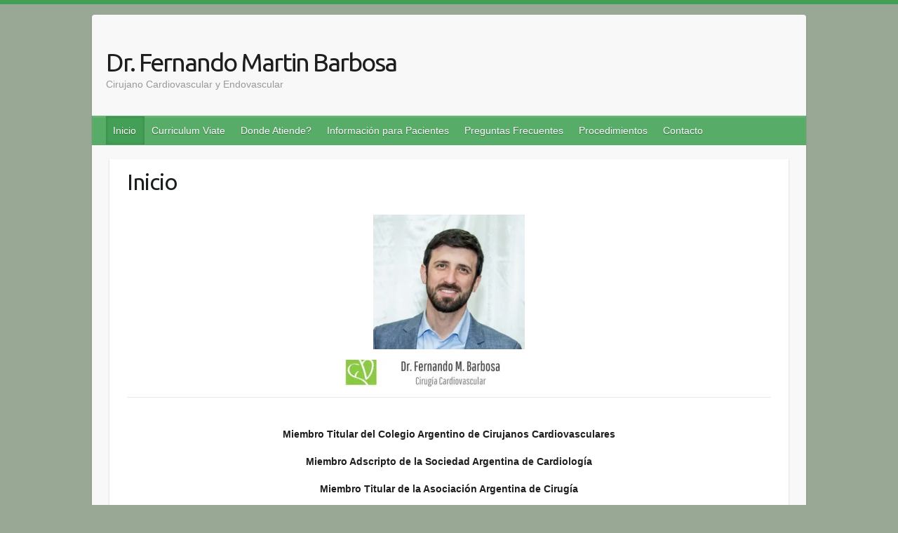

--- FILE ---
content_type: text/html; charset=UTF-8
request_url: https://barbosafernando.com/
body_size: 12413
content:

<!DOCTYPE html>
<html lang="es">
<head>

		<link rel="profile" href="http://gmpg.org/xfn/11" />
	<link rel="pingback" href="https://barbosafernando.com/xmlrpc.php" />
<title>Dr.  Fernando  Martin   Barbosa &#8211; Cirujano Cardiovascular y Endovascular</title>
<meta name='robots' content='max-image-preview:large' />
	<style>img:is([sizes="auto" i], [sizes^="auto," i]) { contain-intrinsic-size: 3000px 1500px }</style>
	<link rel='dns-prefetch' href='//secure.gravatar.com' />
<link rel='dns-prefetch' href='//stats.wp.com' />
<link rel='dns-prefetch' href='//fonts.googleapis.com' />
<link rel='dns-prefetch' href='//v0.wordpress.com' />
<link rel='dns-prefetch' href='//jetpack.wordpress.com' />
<link rel='dns-prefetch' href='//s0.wp.com' />
<link rel='dns-prefetch' href='//public-api.wordpress.com' />
<link rel='dns-prefetch' href='//0.gravatar.com' />
<link rel='dns-prefetch' href='//1.gravatar.com' />
<link rel='dns-prefetch' href='//2.gravatar.com' />
<link rel='dns-prefetch' href='//widgets.wp.com' />
<link rel='preconnect' href='//i0.wp.com' />
<link rel="alternate" type="application/rss+xml" title="Dr.  Fernando  Martin   Barbosa &raquo; Feed" href="https://barbosafernando.com/feed/" />
<link rel="alternate" type="application/rss+xml" title="Dr.  Fernando  Martin   Barbosa &raquo; Feed de los comentarios" href="https://barbosafernando.com/comments/feed/" />
<meta charset="UTF-8" />
<meta name="viewport" content="width=device-width, initial-scale=1, maximum-scale=1">
<script type="text/javascript">
/* <![CDATA[ */
window._wpemojiSettings = {"baseUrl":"https:\/\/s.w.org\/images\/core\/emoji\/16.0.1\/72x72\/","ext":".png","svgUrl":"https:\/\/s.w.org\/images\/core\/emoji\/16.0.1\/svg\/","svgExt":".svg","source":{"concatemoji":"https:\/\/barbosafernando.com\/wp-includes\/js\/wp-emoji-release.min.js?ver=6.8.3"}};
/*! This file is auto-generated */
!function(s,n){var o,i,e;function c(e){try{var t={supportTests:e,timestamp:(new Date).valueOf()};sessionStorage.setItem(o,JSON.stringify(t))}catch(e){}}function p(e,t,n){e.clearRect(0,0,e.canvas.width,e.canvas.height),e.fillText(t,0,0);var t=new Uint32Array(e.getImageData(0,0,e.canvas.width,e.canvas.height).data),a=(e.clearRect(0,0,e.canvas.width,e.canvas.height),e.fillText(n,0,0),new Uint32Array(e.getImageData(0,0,e.canvas.width,e.canvas.height).data));return t.every(function(e,t){return e===a[t]})}function u(e,t){e.clearRect(0,0,e.canvas.width,e.canvas.height),e.fillText(t,0,0);for(var n=e.getImageData(16,16,1,1),a=0;a<n.data.length;a++)if(0!==n.data[a])return!1;return!0}function f(e,t,n,a){switch(t){case"flag":return n(e,"\ud83c\udff3\ufe0f\u200d\u26a7\ufe0f","\ud83c\udff3\ufe0f\u200b\u26a7\ufe0f")?!1:!n(e,"\ud83c\udde8\ud83c\uddf6","\ud83c\udde8\u200b\ud83c\uddf6")&&!n(e,"\ud83c\udff4\udb40\udc67\udb40\udc62\udb40\udc65\udb40\udc6e\udb40\udc67\udb40\udc7f","\ud83c\udff4\u200b\udb40\udc67\u200b\udb40\udc62\u200b\udb40\udc65\u200b\udb40\udc6e\u200b\udb40\udc67\u200b\udb40\udc7f");case"emoji":return!a(e,"\ud83e\udedf")}return!1}function g(e,t,n,a){var r="undefined"!=typeof WorkerGlobalScope&&self instanceof WorkerGlobalScope?new OffscreenCanvas(300,150):s.createElement("canvas"),o=r.getContext("2d",{willReadFrequently:!0}),i=(o.textBaseline="top",o.font="600 32px Arial",{});return e.forEach(function(e){i[e]=t(o,e,n,a)}),i}function t(e){var t=s.createElement("script");t.src=e,t.defer=!0,s.head.appendChild(t)}"undefined"!=typeof Promise&&(o="wpEmojiSettingsSupports",i=["flag","emoji"],n.supports={everything:!0,everythingExceptFlag:!0},e=new Promise(function(e){s.addEventListener("DOMContentLoaded",e,{once:!0})}),new Promise(function(t){var n=function(){try{var e=JSON.parse(sessionStorage.getItem(o));if("object"==typeof e&&"number"==typeof e.timestamp&&(new Date).valueOf()<e.timestamp+604800&&"object"==typeof e.supportTests)return e.supportTests}catch(e){}return null}();if(!n){if("undefined"!=typeof Worker&&"undefined"!=typeof OffscreenCanvas&&"undefined"!=typeof URL&&URL.createObjectURL&&"undefined"!=typeof Blob)try{var e="postMessage("+g.toString()+"("+[JSON.stringify(i),f.toString(),p.toString(),u.toString()].join(",")+"));",a=new Blob([e],{type:"text/javascript"}),r=new Worker(URL.createObjectURL(a),{name:"wpTestEmojiSupports"});return void(r.onmessage=function(e){c(n=e.data),r.terminate(),t(n)})}catch(e){}c(n=g(i,f,p,u))}t(n)}).then(function(e){for(var t in e)n.supports[t]=e[t],n.supports.everything=n.supports.everything&&n.supports[t],"flag"!==t&&(n.supports.everythingExceptFlag=n.supports.everythingExceptFlag&&n.supports[t]);n.supports.everythingExceptFlag=n.supports.everythingExceptFlag&&!n.supports.flag,n.DOMReady=!1,n.readyCallback=function(){n.DOMReady=!0}}).then(function(){return e}).then(function(){var e;n.supports.everything||(n.readyCallback(),(e=n.source||{}).concatemoji?t(e.concatemoji):e.wpemoji&&e.twemoji&&(t(e.twemoji),t(e.wpemoji)))}))}((window,document),window._wpemojiSettings);
/* ]]> */
</script>
<style id='wp-emoji-styles-inline-css' type='text/css'>

	img.wp-smiley, img.emoji {
		display: inline !important;
		border: none !important;
		box-shadow: none !important;
		height: 1em !important;
		width: 1em !important;
		margin: 0 0.07em !important;
		vertical-align: -0.1em !important;
		background: none !important;
		padding: 0 !important;
	}
</style>
<link rel='stylesheet' id='wp-block-library-css' href='https://barbosafernando.com/wp-includes/css/dist/block-library/style.min.css?ver=6.8.3' type='text/css' media='all' />
<style id='classic-theme-styles-inline-css' type='text/css'>
/*! This file is auto-generated */
.wp-block-button__link{color:#fff;background-color:#32373c;border-radius:9999px;box-shadow:none;text-decoration:none;padding:calc(.667em + 2px) calc(1.333em + 2px);font-size:1.125em}.wp-block-file__button{background:#32373c;color:#fff;text-decoration:none}
</style>
<link rel='stylesheet' id='mediaelement-css' href='https://barbosafernando.com/wp-includes/js/mediaelement/mediaelementplayer-legacy.min.css?ver=4.2.17' type='text/css' media='all' />
<link rel='stylesheet' id='wp-mediaelement-css' href='https://barbosafernando.com/wp-includes/js/mediaelement/wp-mediaelement.min.css?ver=6.8.3' type='text/css' media='all' />
<style id='jetpack-sharing-buttons-style-inline-css' type='text/css'>
.jetpack-sharing-buttons__services-list{display:flex;flex-direction:row;flex-wrap:wrap;gap:0;list-style-type:none;margin:5px;padding:0}.jetpack-sharing-buttons__services-list.has-small-icon-size{font-size:12px}.jetpack-sharing-buttons__services-list.has-normal-icon-size{font-size:16px}.jetpack-sharing-buttons__services-list.has-large-icon-size{font-size:24px}.jetpack-sharing-buttons__services-list.has-huge-icon-size{font-size:36px}@media print{.jetpack-sharing-buttons__services-list{display:none!important}}.editor-styles-wrapper .wp-block-jetpack-sharing-buttons{gap:0;padding-inline-start:0}ul.jetpack-sharing-buttons__services-list.has-background{padding:1.25em 2.375em}
</style>
<style id='global-styles-inline-css' type='text/css'>
:root{--wp--preset--aspect-ratio--square: 1;--wp--preset--aspect-ratio--4-3: 4/3;--wp--preset--aspect-ratio--3-4: 3/4;--wp--preset--aspect-ratio--3-2: 3/2;--wp--preset--aspect-ratio--2-3: 2/3;--wp--preset--aspect-ratio--16-9: 16/9;--wp--preset--aspect-ratio--9-16: 9/16;--wp--preset--color--black: #000000;--wp--preset--color--cyan-bluish-gray: #abb8c3;--wp--preset--color--white: #ffffff;--wp--preset--color--pale-pink: #f78da7;--wp--preset--color--vivid-red: #cf2e2e;--wp--preset--color--luminous-vivid-orange: #ff6900;--wp--preset--color--luminous-vivid-amber: #fcb900;--wp--preset--color--light-green-cyan: #7bdcb5;--wp--preset--color--vivid-green-cyan: #00d084;--wp--preset--color--pale-cyan-blue: #8ed1fc;--wp--preset--color--vivid-cyan-blue: #0693e3;--wp--preset--color--vivid-purple: #9b51e0;--wp--preset--gradient--vivid-cyan-blue-to-vivid-purple: linear-gradient(135deg,rgba(6,147,227,1) 0%,rgb(155,81,224) 100%);--wp--preset--gradient--light-green-cyan-to-vivid-green-cyan: linear-gradient(135deg,rgb(122,220,180) 0%,rgb(0,208,130) 100%);--wp--preset--gradient--luminous-vivid-amber-to-luminous-vivid-orange: linear-gradient(135deg,rgba(252,185,0,1) 0%,rgba(255,105,0,1) 100%);--wp--preset--gradient--luminous-vivid-orange-to-vivid-red: linear-gradient(135deg,rgba(255,105,0,1) 0%,rgb(207,46,46) 100%);--wp--preset--gradient--very-light-gray-to-cyan-bluish-gray: linear-gradient(135deg,rgb(238,238,238) 0%,rgb(169,184,195) 100%);--wp--preset--gradient--cool-to-warm-spectrum: linear-gradient(135deg,rgb(74,234,220) 0%,rgb(151,120,209) 20%,rgb(207,42,186) 40%,rgb(238,44,130) 60%,rgb(251,105,98) 80%,rgb(254,248,76) 100%);--wp--preset--gradient--blush-light-purple: linear-gradient(135deg,rgb(255,206,236) 0%,rgb(152,150,240) 100%);--wp--preset--gradient--blush-bordeaux: linear-gradient(135deg,rgb(254,205,165) 0%,rgb(254,45,45) 50%,rgb(107,0,62) 100%);--wp--preset--gradient--luminous-dusk: linear-gradient(135deg,rgb(255,203,112) 0%,rgb(199,81,192) 50%,rgb(65,88,208) 100%);--wp--preset--gradient--pale-ocean: linear-gradient(135deg,rgb(255,245,203) 0%,rgb(182,227,212) 50%,rgb(51,167,181) 100%);--wp--preset--gradient--electric-grass: linear-gradient(135deg,rgb(202,248,128) 0%,rgb(113,206,126) 100%);--wp--preset--gradient--midnight: linear-gradient(135deg,rgb(2,3,129) 0%,rgb(40,116,252) 100%);--wp--preset--font-size--small: 13px;--wp--preset--font-size--medium: 20px;--wp--preset--font-size--large: 36px;--wp--preset--font-size--x-large: 42px;--wp--preset--spacing--20: 0.44rem;--wp--preset--spacing--30: 0.67rem;--wp--preset--spacing--40: 1rem;--wp--preset--spacing--50: 1.5rem;--wp--preset--spacing--60: 2.25rem;--wp--preset--spacing--70: 3.38rem;--wp--preset--spacing--80: 5.06rem;--wp--preset--shadow--natural: 6px 6px 9px rgba(0, 0, 0, 0.2);--wp--preset--shadow--deep: 12px 12px 50px rgba(0, 0, 0, 0.4);--wp--preset--shadow--sharp: 6px 6px 0px rgba(0, 0, 0, 0.2);--wp--preset--shadow--outlined: 6px 6px 0px -3px rgba(255, 255, 255, 1), 6px 6px rgba(0, 0, 0, 1);--wp--preset--shadow--crisp: 6px 6px 0px rgba(0, 0, 0, 1);}:where(.is-layout-flex){gap: 0.5em;}:where(.is-layout-grid){gap: 0.5em;}body .is-layout-flex{display: flex;}.is-layout-flex{flex-wrap: wrap;align-items: center;}.is-layout-flex > :is(*, div){margin: 0;}body .is-layout-grid{display: grid;}.is-layout-grid > :is(*, div){margin: 0;}:where(.wp-block-columns.is-layout-flex){gap: 2em;}:where(.wp-block-columns.is-layout-grid){gap: 2em;}:where(.wp-block-post-template.is-layout-flex){gap: 1.25em;}:where(.wp-block-post-template.is-layout-grid){gap: 1.25em;}.has-black-color{color: var(--wp--preset--color--black) !important;}.has-cyan-bluish-gray-color{color: var(--wp--preset--color--cyan-bluish-gray) !important;}.has-white-color{color: var(--wp--preset--color--white) !important;}.has-pale-pink-color{color: var(--wp--preset--color--pale-pink) !important;}.has-vivid-red-color{color: var(--wp--preset--color--vivid-red) !important;}.has-luminous-vivid-orange-color{color: var(--wp--preset--color--luminous-vivid-orange) !important;}.has-luminous-vivid-amber-color{color: var(--wp--preset--color--luminous-vivid-amber) !important;}.has-light-green-cyan-color{color: var(--wp--preset--color--light-green-cyan) !important;}.has-vivid-green-cyan-color{color: var(--wp--preset--color--vivid-green-cyan) !important;}.has-pale-cyan-blue-color{color: var(--wp--preset--color--pale-cyan-blue) !important;}.has-vivid-cyan-blue-color{color: var(--wp--preset--color--vivid-cyan-blue) !important;}.has-vivid-purple-color{color: var(--wp--preset--color--vivid-purple) !important;}.has-black-background-color{background-color: var(--wp--preset--color--black) !important;}.has-cyan-bluish-gray-background-color{background-color: var(--wp--preset--color--cyan-bluish-gray) !important;}.has-white-background-color{background-color: var(--wp--preset--color--white) !important;}.has-pale-pink-background-color{background-color: var(--wp--preset--color--pale-pink) !important;}.has-vivid-red-background-color{background-color: var(--wp--preset--color--vivid-red) !important;}.has-luminous-vivid-orange-background-color{background-color: var(--wp--preset--color--luminous-vivid-orange) !important;}.has-luminous-vivid-amber-background-color{background-color: var(--wp--preset--color--luminous-vivid-amber) !important;}.has-light-green-cyan-background-color{background-color: var(--wp--preset--color--light-green-cyan) !important;}.has-vivid-green-cyan-background-color{background-color: var(--wp--preset--color--vivid-green-cyan) !important;}.has-pale-cyan-blue-background-color{background-color: var(--wp--preset--color--pale-cyan-blue) !important;}.has-vivid-cyan-blue-background-color{background-color: var(--wp--preset--color--vivid-cyan-blue) !important;}.has-vivid-purple-background-color{background-color: var(--wp--preset--color--vivid-purple) !important;}.has-black-border-color{border-color: var(--wp--preset--color--black) !important;}.has-cyan-bluish-gray-border-color{border-color: var(--wp--preset--color--cyan-bluish-gray) !important;}.has-white-border-color{border-color: var(--wp--preset--color--white) !important;}.has-pale-pink-border-color{border-color: var(--wp--preset--color--pale-pink) !important;}.has-vivid-red-border-color{border-color: var(--wp--preset--color--vivid-red) !important;}.has-luminous-vivid-orange-border-color{border-color: var(--wp--preset--color--luminous-vivid-orange) !important;}.has-luminous-vivid-amber-border-color{border-color: var(--wp--preset--color--luminous-vivid-amber) !important;}.has-light-green-cyan-border-color{border-color: var(--wp--preset--color--light-green-cyan) !important;}.has-vivid-green-cyan-border-color{border-color: var(--wp--preset--color--vivid-green-cyan) !important;}.has-pale-cyan-blue-border-color{border-color: var(--wp--preset--color--pale-cyan-blue) !important;}.has-vivid-cyan-blue-border-color{border-color: var(--wp--preset--color--vivid-cyan-blue) !important;}.has-vivid-purple-border-color{border-color: var(--wp--preset--color--vivid-purple) !important;}.has-vivid-cyan-blue-to-vivid-purple-gradient-background{background: var(--wp--preset--gradient--vivid-cyan-blue-to-vivid-purple) !important;}.has-light-green-cyan-to-vivid-green-cyan-gradient-background{background: var(--wp--preset--gradient--light-green-cyan-to-vivid-green-cyan) !important;}.has-luminous-vivid-amber-to-luminous-vivid-orange-gradient-background{background: var(--wp--preset--gradient--luminous-vivid-amber-to-luminous-vivid-orange) !important;}.has-luminous-vivid-orange-to-vivid-red-gradient-background{background: var(--wp--preset--gradient--luminous-vivid-orange-to-vivid-red) !important;}.has-very-light-gray-to-cyan-bluish-gray-gradient-background{background: var(--wp--preset--gradient--very-light-gray-to-cyan-bluish-gray) !important;}.has-cool-to-warm-spectrum-gradient-background{background: var(--wp--preset--gradient--cool-to-warm-spectrum) !important;}.has-blush-light-purple-gradient-background{background: var(--wp--preset--gradient--blush-light-purple) !important;}.has-blush-bordeaux-gradient-background{background: var(--wp--preset--gradient--blush-bordeaux) !important;}.has-luminous-dusk-gradient-background{background: var(--wp--preset--gradient--luminous-dusk) !important;}.has-pale-ocean-gradient-background{background: var(--wp--preset--gradient--pale-ocean) !important;}.has-electric-grass-gradient-background{background: var(--wp--preset--gradient--electric-grass) !important;}.has-midnight-gradient-background{background: var(--wp--preset--gradient--midnight) !important;}.has-small-font-size{font-size: var(--wp--preset--font-size--small) !important;}.has-medium-font-size{font-size: var(--wp--preset--font-size--medium) !important;}.has-large-font-size{font-size: var(--wp--preset--font-size--large) !important;}.has-x-large-font-size{font-size: var(--wp--preset--font-size--x-large) !important;}
:where(.wp-block-post-template.is-layout-flex){gap: 1.25em;}:where(.wp-block-post-template.is-layout-grid){gap: 1.25em;}
:where(.wp-block-columns.is-layout-flex){gap: 2em;}:where(.wp-block-columns.is-layout-grid){gap: 2em;}
:root :where(.wp-block-pullquote){font-size: 1.5em;line-height: 1.6;}
</style>
<link rel='stylesheet' id='wpsw_social-icons-css' href='https://barbosafernando.com/wp-content/plugins/wp-social-widget/assets/css/social-icons.css?ver=2.3.1' type='text/css' media='all' />
<link rel='stylesheet' id='wpsw_social-css-css' href='https://barbosafernando.com/wp-content/plugins/wp-social-widget/assets/css/social-style.css?ver=2.3.1' type='text/css' media='all' />
<link rel='stylesheet' id='wp-components-css' href='https://barbosafernando.com/wp-includes/css/dist/components/style.min.css?ver=6.8.3' type='text/css' media='all' />
<link rel='stylesheet' id='godaddy-styles-css' href='https://barbosafernando.com/wp-content/mu-plugins/vendor/wpex/godaddy-launch/includes/Dependencies/GoDaddy/Styles/build/latest.css?ver=2.0.2' type='text/css' media='all' />
<link rel='stylesheet' id='jetpack_likes-css' href='https://barbosafernando.com/wp-content/plugins/jetpack/modules/likes/style.css?ver=15.4' type='text/css' media='all' />
<link rel='stylesheet' id='travelify_style-css' href='https://barbosafernando.com/wp-content/themes/travelify/style.css?ver=6.8.3' type='text/css' media='all' />
<link rel='stylesheet' id='travelify_google_font_ubuntu-css' href='//fonts.googleapis.com/css?family=Ubuntu&#038;ver=6.8.3' type='text/css' media='all' />
<!--n2css--><!--n2js--><script type="text/javascript" src="https://barbosafernando.com/wp-includes/js/jquery/jquery.min.js?ver=3.7.1" id="jquery-core-js"></script>
<script type="text/javascript" src="https://barbosafernando.com/wp-includes/js/jquery/jquery-migrate.min.js?ver=3.4.1" id="jquery-migrate-js"></script>
<script type="text/javascript" src="https://barbosafernando.com/wp-content/themes/travelify/library/js/functions.min.js?ver=6.8.3" id="travelify_functions-js"></script>
<link rel="https://api.w.org/" href="https://barbosafernando.com/wp-json/" /><link rel="alternate" title="JSON" type="application/json" href="https://barbosafernando.com/wp-json/wp/v2/pages/29" /><link rel="EditURI" type="application/rsd+xml" title="RSD" href="https://barbosafernando.com/xmlrpc.php?rsd" />
<meta name="generator" content="WordPress 6.8.3" />
<link rel="canonical" href="https://barbosafernando.com/" />
<link rel='shortlink' href='https://wp.me/P83Huv-t' />
<link rel="alternate" title="oEmbed (JSON)" type="application/json+oembed" href="https://barbosafernando.com/wp-json/oembed/1.0/embed?url=https%3A%2F%2Fbarbosafernando.com%2F" />
<link rel="alternate" title="oEmbed (XML)" type="text/xml+oembed" href="https://barbosafernando.com/wp-json/oembed/1.0/embed?url=https%3A%2F%2Fbarbosafernando.com%2F&#038;format=xml" />
	<style>img#wpstats{display:none}</style>
		    <style type="text/css">
        a { color: #57AD68; }
        #site-title a { color: #1e1e1e; }
        #site-title a:hover, #site-title a:focus  { color: #169e2f; }
        .wrapper { background: #F8F8F8; }
        .social-icons ul li a { color: #d0d0d0; }
		#main-nav a,
		#main-nav a:hover,
		#main-nav a:focus,
		#main-nav ul li.current-menu-item a,
		#main-nav ul li.current_page_ancestor a,
		#main-nav ul li.current-menu-ancestor a,
		#main-nav ul li.current_page_item a,
		#main-nav ul li:hover > a,
		#main-nav ul li:focus-within > a { color: #fff; }
        .widget, article { background: #fff; }
        .entry-title, .entry-title a, .entry-title a:focus, h1, h2, h3, h4, h5, h6, .widget-title  { color: #1b1e1f; }
		a:focus,
		a:active,
		a:hover,
		.tags a:hover,
		.tags a:focus,
		.custom-gallery-title a,
		.widget-title a,
		#content ul a:hover,
		#content ul a:focus,
		#content ol a:hover,
		#content ol a:focus,
		.widget ul li a:hover,
		.widget ul li a:focus,
		.entry-title a:hover,
		.entry-title a:focus,
		.entry-meta a:hover,
		.entry-meta a:focus,
		#site-generator .copyright a:hover,
		#site-generator .copyright a:focus { color: #439f55; }
        #main-nav { background: #57ad68; border-color: #57ad68; }
        #main-nav ul li ul, body { border-color: #439f55; }
		#main-nav a:hover,
		#main-nav a:focus,
		#main-nav ul li.current-menu-item a,
		#main-nav ul li.current_page_ancestor a,
		#main-nav ul li.current-menu-ancestor a,
		#main-nav ul li.current_page_item a,
		#main-nav ul li:hover > a,
		#main-nav ul li:focus-within > a,
		#main-nav li:hover > a,
		#main-nav li:focus-within > a,
		#main-nav ul ul :hover > a,
		#main-nav ul ul :focus-within > a,
		#main-nav a:focus { background: #439f55; }
		#main-nav ul li ul li a:hover,
		#main-nav ul li ul li a:focus,
		#main-nav ul li ul li:hover > a,
		#main-nav ul li ul li:focus-within > a,
		#main-nav ul li.current-menu-item ul li a:hover
		#main-nav ul li.current-menu-item ul li a:focus { color: #439f55; }
        .entry-content { color: #1D1D1D; }
		input[type="reset"],
		input[type="button"],
		input[type="submit"],
		.entry-meta-bar .readmore,
		#controllers a:hover,
		#controllers a.active,
		.pagination span,
		.pagination a:hover span,
		.pagination a:focus span,
		.wp-pagenavi .current,
		.wp-pagenavi a:hover,
		.wp-pagenavi a:focus {
            background: #57ad68;
            border-color: #57ad68 !important;
        }
		::selection,
		.back-to-top:focus-within a { background: #57ad68; }
        blockquote { border-color: #439f55; }
		#controllers a:hover,
		#controllers a.active { color:  #439f55; }
		input[type="reset"]:hover,
		input[type="reset"]:focus,
		input[type="button"]:hover,
		input[type="button"]:focus,
		input[type="submit"]:hover,
		input[type="submit"]:focus,
		input[type="reset"]:active,
		input[type="button"]:active,
		input[type="submit"]:active,
		.entry-meta-bar .readmore:hover,
		.entry-meta-bar .readmore:focus,
		.entry-meta-bar .readmore:active,
		ul.default-wp-page li a:hover,
		ul.default-wp-page li a:focus,
		ul.default-wp-page li a:active {
            background: #439f55;
            border-color: #439f55;
        }
    </style>
    <style type="text/css">.recentcomments a{display:inline !important;padding:0 !important;margin:0 !important;}</style><style type="text/css" id="custom-background-css">
body.custom-background { background-color: #98a894; }
</style>
	
<!-- Jetpack Open Graph Tags -->
<meta property="og:type" content="website" />
<meta property="og:title" content="Dr.  Fernando  Martin   Barbosa" />
<meta property="og:description" content="Cirujano Cardiovascular y Endovascular" />
<meta property="og:url" content="https://barbosafernando.com/" />
<meta property="og:site_name" content="Dr.  Fernando  Martin   Barbosa" />
<meta property="og:image" content="http://img.youtube.com/vi/7apwOu6BDqE/0.jpg" />
<meta property="og:image:secure_url" content="https://img.youtube.com/vi/7apwOu6BDqE/0.jpg" />
<meta property="og:image:width" content="216" />
<meta property="og:image:height" content="193" />
<meta property="og:image:alt" content="cropped-FullSizeRender.jpg" />
<meta property="og:locale" content="es_ES" />
<meta property="og:video:type" content="text/html" />
<meta property="og:video" content="http://www.youtube.com/embed/7apwOu6BDqE" />
<meta property="og:video:secure_url" content="https://www.youtube.com/embed/7apwOu6BDqE" />
<meta name="twitter:text:title" content="Inicio" />
<meta name="twitter:image" content="https://barbosafernando.com/wp-content/uploads/2015/11/cropped-FullSizeRender-300x268.jpg?w=144" />
<meta name="twitter:image:alt" content="cropped-FullSizeRender.jpg" />
<meta name="twitter:card" content="summary" />

<!-- End Jetpack Open Graph Tags -->
<link rel="icon" href="https://i0.wp.com/barbosafernando.com/wp-content/uploads/2015/11/cropped-logo-chico-cabecera-1.jpg?fit=32%2C32&#038;ssl=1" sizes="32x32" />
<link rel="icon" href="https://i0.wp.com/barbosafernando.com/wp-content/uploads/2015/11/cropped-logo-chico-cabecera-1.jpg?fit=192%2C192&#038;ssl=1" sizes="192x192" />
<link rel="apple-touch-icon" href="https://i0.wp.com/barbosafernando.com/wp-content/uploads/2015/11/cropped-logo-chico-cabecera-1.jpg?fit=180%2C180&#038;ssl=1" />
<meta name="msapplication-TileImage" content="https://i0.wp.com/barbosafernando.com/wp-content/uploads/2015/11/cropped-logo-chico-cabecera-1.jpg?fit=270%2C270&#038;ssl=1" />

</head>

<body class="home wp-singular page-template-default page page-id-29 custom-background wp-theme-travelify ">
			<a class="skip-link screen-reader-text" href="#content">Saltar al contenido</a>

	<div class="wrapper">
				<header id="branding" >
				
	<div class="container clearfix">
		<div class="hgroup-wrap clearfix">
					<section class="hgroup-right">
											</section><!-- .hgroup-right -->
				<hgroup id="site-logo" class="clearfix">
												<h1 id="site-title">
								<a href="https://barbosafernando.com/" title="Dr.  Fernando  Martin   Barbosa" rel="home">
									Dr.  Fernando  Martin   Barbosa								</a>
							</h1>
							<h2 id="site-description">Cirujano Cardiovascular y Endovascular</h2>
						
				</hgroup><!-- #site-logo -->

		</div><!-- .hgroup-wrap -->
	</div><!-- .container -->
		<nav id="main-nav" class="clearfix">
					<div class="container clearfix"><ul class="root">
<li class="page_item page-item-29 current-menu-item"><a href="https://barbosafernando.com/" aria-current="page">Inicio</a></li>
<li class="page_item page-item-12"><a href="https://barbosafernando.com/curriculum/">Curriculum Viate</a></li>
<li class="page_item page-item-138"><a href="https://barbosafernando.com/donde-atiende/">Donde Atiende?</a></li>
<li class="page_item page-item-45 page_item_has_children"><a href="https://barbosafernando.com/informacion-para-pacientes/">Información para Pacientes</a>
<ul class='children'>
	<li class="page_item page-item-67"><a href="https://barbosafernando.com/informacion-para-pacientes/el-dia-de-la-consulta/">El día de la consulta</a></li>
	<li class="page_item page-item-69"><a href="https://barbosafernando.com/informacion-para-pacientes/el-dia-del-ingreso-para-cirugia/">El día del ingreso para cirugía</a></li>
	<li class="page_item page-item-71"><a href="https://barbosafernando.com/informacion-para-pacientes/el-dia-de-la-intervencion/">El día de la intervención</a></li>
	<li class="page_item page-item-78 page_item_has_children"><a href="https://barbosafernando.com/informacion-para-pacientes/recomendaciones-despues-de-una-cirugia-cardiaca/">Después de una cirugía cardiaca</a>
	<ul class='children'>
		<li class="page_item page-item-73"><a href="https://barbosafernando.com/informacion-para-pacientes/recomendaciones-despues-de-una-cirugia-cardiaca/los-dias-despues-de-la-cirugia/">Los días después de la cirugía</a></li>
		<li class="page_item page-item-80"><a href="https://barbosafernando.com/informacion-para-pacientes/recomendaciones-despues-de-una-cirugia-cardiaca/comentarios-al-alta-despues-de-cirugia-cardiaca/">Comentarios al alta después de cirugía cardiaca.</a></li>
		<li class="page_item page-item-84"><a href="https://barbosafernando.com/informacion-para-pacientes/recomendaciones-despues-de-una-cirugia-cardiaca/cuidados-con-las-heridas-quirurgicas/">Cuidados con las heridas quirúrgicas</a></li>
		<li class="page_item page-item-82"><a href="https://barbosafernando.com/informacion-para-pacientes/recomendaciones-despues-de-una-cirugia-cardiaca/situaciones-que-requieren-consulta-medica-inmediata/">Situaciones que requieren consulta médica inmediata</a></li>
		<li class="page_item page-item-86"><a href="https://barbosafernando.com/informacion-para-pacientes/recomendaciones-despues-de-una-cirugia-cardiaca/actividad-fisica/">Actividad Fisica</a></li>
		<li class="page_item page-item-75"><a href="https://barbosafernando.com/informacion-para-pacientes/recomendaciones-despues-de-una-cirugia-cardiaca/recomendaciones-tratamiento-anticoagulante/">Recomendaciones tratamiento ANTICOAGULANTE</a></li>
		<li class="page_item page-item-88"><a href="https://barbosafernando.com/informacion-para-pacientes/recomendaciones-despues-de-una-cirugia-cardiaca/dieta/">Dieta</a></li>
	</ul>
</li>
</ul>
</li>
<li class="page_item page-item-98 page_item_has_children"><a href="https://barbosafernando.com/preguntas-frecuentes/">Preguntas Frecuentes</a>
<ul class='children'>
	<li class="page_item page-item-110"><a href="https://barbosafernando.com/preguntas-frecuentes/como-es-el-corazon-y-cuales-son-sus-principales-caracteristicas/">Como es el Corazon y cuales son sus principales características?</a></li>
	<li class="page_item page-item-2"><a href="https://barbosafernando.com/preguntas-frecuentes/pagina-ejemplo/">Qué es la cirugía cardiovascular?</a></li>
	<li class="page_item page-item-115"><a href="https://barbosafernando.com/preguntas-frecuentes/que-es-la-cirugia-vascular/">Que es la cirugía Vascular?</a></li>
	<li class="page_item page-item-100"><a href="https://barbosafernando.com/preguntas-frecuentes/que-es-la-enfermedad-coronaria/">Que es la Enfermedad coronaria?</a></li>
	<li class="page_item page-item-113"><a href="https://barbosafernando.com/preguntas-frecuentes/que-es-un-infarto-de-miocardio-o-una-angina-de-pecho/">Que es un Infarto de Miocardio o una Angina de Pecho?</a></li>
	<li class="page_item page-item-102"><a href="https://barbosafernando.com/preguntas-frecuentes/que-es-una-valvulopatia-o-enfermedad-valvular/">Que es una Valvulopatia o Enfermedad Valvular?</a></li>
	<li class="page_item page-item-105"><a href="https://barbosafernando.com/preguntas-frecuentes/que-es-una-diseccion-aortica/">Que es una Disección Aortica?</a></li>
	<li class="page_item page-item-107"><a href="https://barbosafernando.com/preguntas-frecuentes/que-es-la-circulacion-extracorporea-o-bomba-corazon-pulmon/">Que es la Circulación Extracorporea o Bomba Corazon &#8211; Pulmón?</a></li>
</ul>
</li>
<li class="page_item page-item-21 page_item_has_children"><a href="https://barbosafernando.com/procedimientos/">Procedimientos</a>
<ul class='children'>
	<li class="page_item page-item-306"><a href="https://barbosafernando.com/procedimientos/cirugia-de-bypass-coronario-2/">Cirugia de Bypass Coronario</a></li>
	<li class="page_item page-item-94"><a href="https://barbosafernando.com/procedimientos/cirugia-sobre-la-aorta/">Cirugía sobre la aorta</a></li>
	<li class="page_item page-item-57"><a href="https://barbosafernando.com/procedimientos/cirugia-valvular-aortica/">Cirugía Valvular Aortica</a></li>
	<li class="page_item page-item-15"><a href="https://barbosafernando.com/procedimientos/cirugia-valvular-mitral/">Cirugía valvular Mitral</a></li>
	<li class="page_item page-item-91"><a href="https://barbosafernando.com/procedimientos/tipos-de-intervenciones/">Tipos de Intervenciones</a></li>
</ul>
</li>
<li class="page_item page-item-136"><a href="https://barbosafernando.com/contacto/">Contacto</a></li>
</ul>
</div><!-- .container -->
					</nav><!-- #main-nav -->				</header>
		
				<div id="main" class="container clearfix">

<div id="container">
	

<div id="content">	<section id="post-29" class="post-29 page type-page status-publish hentry">
		<article>

			
			<header class="entry-header">
    			<h2 class="entry-title">
    				Inicio    			</h2><!-- .entry-title -->
  			</header>

  			
  			
  			<div class="entry-content clearfix">
    			<p style="text-align: center;"><a href="https://i0.wp.com/barbosafernando.com/wp-content/uploads/2015/11/cropped-FullSizeRender.jpg?ssl=1"><img data-recalc-dims="1" decoding="async" data-attachment-id="118" data-permalink="https://barbosafernando.com/inicio/cropped-fullsizerender-jpg/" data-orig-file="https://i0.wp.com/barbosafernando.com/wp-content/uploads/2015/11/cropped-FullSizeRender.jpg?fit=583%2C520&amp;ssl=1" data-orig-size="583,520" data-comments-opened="0" data-image-meta="{&quot;aperture&quot;:&quot;0&quot;,&quot;credit&quot;:&quot;&quot;,&quot;camera&quot;:&quot;&quot;,&quot;caption&quot;:&quot;&quot;,&quot;created_timestamp&quot;:&quot;0&quot;,&quot;copyright&quot;:&quot;&quot;,&quot;focal_length&quot;:&quot;0&quot;,&quot;iso&quot;:&quot;0&quot;,&quot;shutter_speed&quot;:&quot;0&quot;,&quot;title&quot;:&quot;&quot;,&quot;orientation&quot;:&quot;0&quot;}" data-image-title="cropped-FullSizeRender.jpg" data-image-description="" data-image-caption="" data-medium-file="https://i0.wp.com/barbosafernando.com/wp-content/uploads/2015/11/cropped-FullSizeRender.jpg?fit=300%2C268&amp;ssl=1" data-large-file="https://i0.wp.com/barbosafernando.com/wp-content/uploads/2015/11/cropped-FullSizeRender.jpg?fit=583%2C520&amp;ssl=1" class="alignnone wp-image-118" src="https://i0.wp.com/barbosafernando.com/wp-content/uploads/2015/11/cropped-FullSizeRender.jpg?resize=216%2C193&#038;ssl=1" alt="cropped-FullSizeRender.jpg" width="216" height="193" srcset="https://i0.wp.com/barbosafernando.com/wp-content/uploads/2015/11/cropped-FullSizeRender.jpg?resize=300%2C268&amp;ssl=1 300w, https://i0.wp.com/barbosafernando.com/wp-content/uploads/2015/11/cropped-FullSizeRender.jpg?w=583&amp;ssl=1 583w" sizes="(max-width: 216px) 100vw, 216px" /></a></p>
<p style="text-align: center;"><a href="https://i0.wp.com/barbosafernando.com/wp-content/uploads/2015/11/cropped-logo-chico-cabecera.jpg?ssl=1"><img data-recalc-dims="1" decoding="async" data-attachment-id="28" data-permalink="https://barbosafernando.com/curriculum/cropped-logo-chico-cabecera-jpg/" data-orig-file="https://i0.wp.com/barbosafernando.com/wp-content/uploads/2015/11/cropped-logo-chico-cabecera.jpg?fit=1600%2C200&amp;ssl=1" data-orig-size="1600,200" data-comments-opened="0" data-image-meta="{&quot;aperture&quot;:&quot;0&quot;,&quot;credit&quot;:&quot;&quot;,&quot;camera&quot;:&quot;&quot;,&quot;caption&quot;:&quot;&quot;,&quot;created_timestamp&quot;:&quot;0&quot;,&quot;copyright&quot;:&quot;&quot;,&quot;focal_length&quot;:&quot;0&quot;,&quot;iso&quot;:&quot;0&quot;,&quot;shutter_speed&quot;:&quot;0&quot;,&quot;title&quot;:&quot;&quot;,&quot;orientation&quot;:&quot;0&quot;}" data-image-title="cropped-logo-chico-cabecera.jpg" data-image-description="&lt;p&gt;https://barbosafernando.com/wp-content/uploads/2015/11/cropped-logo-chico-cabecera.jpg&lt;/p&gt;
" data-image-caption="" data-medium-file="https://i0.wp.com/barbosafernando.com/wp-content/uploads/2015/11/cropped-logo-chico-cabecera.jpg?fit=300%2C38&amp;ssl=1" data-large-file="https://i0.wp.com/barbosafernando.com/wp-content/uploads/2015/11/cropped-logo-chico-cabecera.jpg?fit=700%2C88&amp;ssl=1" class="alignnone size-medium wp-image-28" src="https://i0.wp.com/barbosafernando.com/wp-content/uploads/2015/11/cropped-logo-chico-cabecera.jpg?resize=300%2C38&#038;ssl=1" alt="cropped-logo-chico-cabecera.jpg" width="300" height="38" srcset="https://i0.wp.com/barbosafernando.com/wp-content/uploads/2015/11/cropped-logo-chico-cabecera.jpg?resize=300%2C38&amp;ssl=1 300w, https://i0.wp.com/barbosafernando.com/wp-content/uploads/2015/11/cropped-logo-chico-cabecera.jpg?resize=1024%2C128&amp;ssl=1 1024w, https://i0.wp.com/barbosafernando.com/wp-content/uploads/2015/11/cropped-logo-chico-cabecera.jpg?w=1600&amp;ssl=1 1600w, https://i0.wp.com/barbosafernando.com/wp-content/uploads/2015/11/cropped-logo-chico-cabecera.jpg?w=1400&amp;ssl=1 1400w" sizes="(max-width: 300px) 100vw, 300px" /></a></p>
<hr>
<p style="text-align: center;"><strong>Miembro Titular&nbsp;del Colegio Argentino de Cirujanos Cardiovasculares</strong></p>
<p style="text-align: center;"><strong>Miembro Adscripto de la Sociedad Argentina de Cardiología</strong></p>
<p style="text-align: center;"><strong>Miembro Titular de la Asociación Argentina de Cirugía</strong></p>
<p style="text-align: center;"><strong>M.P.Nqn 5945 &nbsp;&#8211; &nbsp;M.Esp.Nqn &nbsp;3170</strong></p>
<p style="text-align: center;"><strong>M.P.R.N. 5364 &nbsp;&#8211; &nbsp;M.Esp.R.N 1793</strong></p>
<hr>
<h5 style="text-align: center;"><em>«En cada acto médico debe estar presente el respeto por el paciente y los conceptos éticos y morales; entonces la ciencia y la conciencia estarán siempre del mismo lado, del lado de la humanidad». </em></h5>
<p style="text-align: center;"><em><strong>René Favaloro</strong></em></p>
<hr>
<p style="text-align: center;"><a href="https://i0.wp.com/barbosafernando.com/wp-content/uploads/2015/11/lupas.jpg?ssl=1"><img data-recalc-dims="1" fetchpriority="high" decoding="async" data-attachment-id="218" data-permalink="https://barbosafernando.com/inicio/lupas/" data-orig-file="https://i0.wp.com/barbosafernando.com/wp-content/uploads/2015/11/lupas.jpg?fit=1266%2C508&amp;ssl=1" data-orig-size="1266,508" data-comments-opened="0" data-image-meta="{&quot;aperture&quot;:&quot;2.2&quot;,&quot;credit&quot;:&quot;&quot;,&quot;camera&quot;:&quot;iPhone 6&quot;,&quot;caption&quot;:&quot;&quot;,&quot;created_timestamp&quot;:&quot;1446647236&quot;,&quot;copyright&quot;:&quot;&quot;,&quot;focal_length&quot;:&quot;4.15&quot;,&quot;iso&quot;:&quot;160&quot;,&quot;shutter_speed&quot;:&quot;0.033333333333333&quot;,&quot;title&quot;:&quot;&quot;,&quot;orientation&quot;:&quot;0&quot;}" data-image-title="lupas" data-image-description="" data-image-caption="" data-medium-file="https://i0.wp.com/barbosafernando.com/wp-content/uploads/2015/11/lupas.jpg?fit=300%2C120&amp;ssl=1" data-large-file="https://i0.wp.com/barbosafernando.com/wp-content/uploads/2015/11/lupas.jpg?fit=700%2C281&amp;ssl=1" class="wp-image-218 aligncenter" src="https://i0.wp.com/barbosafernando.com/wp-content/uploads/2015/11/lupas.jpg?resize=470%2C188&#038;ssl=1" alt="lupas" width="470" height="188" srcset="https://i0.wp.com/barbosafernando.com/wp-content/uploads/2015/11/lupas.jpg?resize=300%2C120&amp;ssl=1 300w, https://i0.wp.com/barbosafernando.com/wp-content/uploads/2015/11/lupas.jpg?resize=768%2C308&amp;ssl=1 768w, https://i0.wp.com/barbosafernando.com/wp-content/uploads/2015/11/lupas.jpg?resize=1024%2C411&amp;ssl=1 1024w, https://i0.wp.com/barbosafernando.com/wp-content/uploads/2015/11/lupas.jpg?w=1266&amp;ssl=1 1266w" sizes="(max-width: 470px) 100vw, 470px" /></a></p>
<p><iframe loading="lazy" title="Equipo de cirujanos Clínica Pasteur" width="700" height="394" src="https://www.youtube.com/embed/7apwOu6BDqE?feature=oembed" frameborder="0" allow="accelerometer; autoplay; clipboard-write; encrypted-media; gyroscope; picture-in-picture; web-share" referrerpolicy="strict-origin-when-cross-origin" allowfullscreen></iframe></p>
    			  			</div>

  			
<div id="comments" class="comments-area">

	
	
	
</div><!-- #comments .comments-area -->
		</article>
	</section>
</div><!-- #content --></div><!-- #container -->


	   </div><!-- #main -->

	   
	   
	   <footer id="footerarea" class="clearfix">
			


<div id="site-generator">
				<div class="container"><div class="copyright">Copyright &copy; 2026 <a href="https://barbosafernando.com/" title="Dr.  Fernando  Martin   Barbosa" ><span>Dr.  Fernando  Martin   Barbosa</span></a>. Tema de <a href="http://colorlib.com/wp/travelify/" target="_blank" title="Colorlib" ><span>Colorlib</span></a> Funciona con <a href="http://wordpress.org" target="_blank" title="WordPress"><span>WordPress</span></a></div><!-- .copyright --><div class="footer-right"></div><div style="clear:both;"></div>
			</div><!-- .container -->
			</div><!-- #site-generator --><div class="back-to-top"><a href="#branding"></a></div>		</footer>

		
	</div><!-- .wrapper -->

	
<script type="speculationrules">
{"prefetch":[{"source":"document","where":{"and":[{"href_matches":"\/*"},{"not":{"href_matches":["\/wp-*.php","\/wp-admin\/*","\/wp-content\/uploads\/*","\/wp-content\/*","\/wp-content\/plugins\/*","\/wp-content\/themes\/travelify\/*","\/*\\?(.+)"]}},{"not":{"selector_matches":"a[rel~=\"nofollow\"]"}},{"not":{"selector_matches":".no-prefetch, .no-prefetch a"}}]},"eagerness":"conservative"}]}
</script>
		<div id="jp-carousel-loading-overlay">
			<div id="jp-carousel-loading-wrapper">
				<span id="jp-carousel-library-loading">&nbsp;</span>
			</div>
		</div>
		<div class="jp-carousel-overlay" style="display: none;">

		<div class="jp-carousel-container">
			<!-- The Carousel Swiper -->
			<div
				class="jp-carousel-wrap swiper jp-carousel-swiper-container jp-carousel-transitions"
				itemscope
				itemtype="https://schema.org/ImageGallery">
				<div class="jp-carousel swiper-wrapper"></div>
				<div class="jp-swiper-button-prev swiper-button-prev">
					<svg width="25" height="24" viewBox="0 0 25 24" fill="none" xmlns="http://www.w3.org/2000/svg">
						<mask id="maskPrev" mask-type="alpha" maskUnits="userSpaceOnUse" x="8" y="6" width="9" height="12">
							<path d="M16.2072 16.59L11.6496 12L16.2072 7.41L14.8041 6L8.8335 12L14.8041 18L16.2072 16.59Z" fill="white"/>
						</mask>
						<g mask="url(#maskPrev)">
							<rect x="0.579102" width="23.8823" height="24" fill="#FFFFFF"/>
						</g>
					</svg>
				</div>
				<div class="jp-swiper-button-next swiper-button-next">
					<svg width="25" height="24" viewBox="0 0 25 24" fill="none" xmlns="http://www.w3.org/2000/svg">
						<mask id="maskNext" mask-type="alpha" maskUnits="userSpaceOnUse" x="8" y="6" width="8" height="12">
							<path d="M8.59814 16.59L13.1557 12L8.59814 7.41L10.0012 6L15.9718 12L10.0012 18L8.59814 16.59Z" fill="white"/>
						</mask>
						<g mask="url(#maskNext)">
							<rect x="0.34375" width="23.8822" height="24" fill="#FFFFFF"/>
						</g>
					</svg>
				</div>
			</div>
			<!-- The main close buton -->
			<div class="jp-carousel-close-hint">
				<svg width="25" height="24" viewBox="0 0 25 24" fill="none" xmlns="http://www.w3.org/2000/svg">
					<mask id="maskClose" mask-type="alpha" maskUnits="userSpaceOnUse" x="5" y="5" width="15" height="14">
						<path d="M19.3166 6.41L17.9135 5L12.3509 10.59L6.78834 5L5.38525 6.41L10.9478 12L5.38525 17.59L6.78834 19L12.3509 13.41L17.9135 19L19.3166 17.59L13.754 12L19.3166 6.41Z" fill="white"/>
					</mask>
					<g mask="url(#maskClose)">
						<rect x="0.409668" width="23.8823" height="24" fill="#FFFFFF"/>
					</g>
				</svg>
			</div>
			<!-- Image info, comments and meta -->
			<div class="jp-carousel-info">
				<div class="jp-carousel-info-footer">
					<div class="jp-carousel-pagination-container">
						<div class="jp-swiper-pagination swiper-pagination"></div>
						<div class="jp-carousel-pagination"></div>
					</div>
					<div class="jp-carousel-photo-title-container">
						<h2 class="jp-carousel-photo-caption"></h2>
					</div>
					<div class="jp-carousel-photo-icons-container">
						<a href="#" class="jp-carousel-icon-btn jp-carousel-icon-info" aria-label="Cambiar la visibilidad de los metadatos de las fotos">
							<span class="jp-carousel-icon">
								<svg width="25" height="24" viewBox="0 0 25 24" fill="none" xmlns="http://www.w3.org/2000/svg">
									<mask id="maskInfo" mask-type="alpha" maskUnits="userSpaceOnUse" x="2" y="2" width="21" height="20">
										<path fill-rule="evenodd" clip-rule="evenodd" d="M12.7537 2C7.26076 2 2.80273 6.48 2.80273 12C2.80273 17.52 7.26076 22 12.7537 22C18.2466 22 22.7046 17.52 22.7046 12C22.7046 6.48 18.2466 2 12.7537 2ZM11.7586 7V9H13.7488V7H11.7586ZM11.7586 11V17H13.7488V11H11.7586ZM4.79292 12C4.79292 16.41 8.36531 20 12.7537 20C17.142 20 20.7144 16.41 20.7144 12C20.7144 7.59 17.142 4 12.7537 4C8.36531 4 4.79292 7.59 4.79292 12Z" fill="white"/>
									</mask>
									<g mask="url(#maskInfo)">
										<rect x="0.8125" width="23.8823" height="24" fill="#FFFFFF"/>
									</g>
								</svg>
							</span>
						</a>
												<a href="#" class="jp-carousel-icon-btn jp-carousel-icon-comments" aria-label="Cambiar la visibilidad de los comentarios de las fotos">
							<span class="jp-carousel-icon">
								<svg width="25" height="24" viewBox="0 0 25 24" fill="none" xmlns="http://www.w3.org/2000/svg">
									<mask id="maskComments" mask-type="alpha" maskUnits="userSpaceOnUse" x="2" y="2" width="21" height="20">
										<path fill-rule="evenodd" clip-rule="evenodd" d="M4.3271 2H20.2486C21.3432 2 22.2388 2.9 22.2388 4V16C22.2388 17.1 21.3432 18 20.2486 18H6.31729L2.33691 22V4C2.33691 2.9 3.2325 2 4.3271 2ZM6.31729 16H20.2486V4H4.3271V18L6.31729 16Z" fill="white"/>
									</mask>
									<g mask="url(#maskComments)">
										<rect x="0.34668" width="23.8823" height="24" fill="#FFFFFF"/>
									</g>
								</svg>

								<span class="jp-carousel-has-comments-indicator" aria-label="Esta imagen tiene comentarios."></span>
							</span>
						</a>
											</div>
				</div>
				<div class="jp-carousel-info-extra">
					<div class="jp-carousel-info-content-wrapper">
						<div class="jp-carousel-photo-title-container">
							<h2 class="jp-carousel-photo-title"></h2>
						</div>
						<div class="jp-carousel-comments-wrapper">
															<div id="jp-carousel-comments-loading">
									<span>Cargando comentarios...</span>
								</div>
								<div class="jp-carousel-comments"></div>
								<div id="jp-carousel-comment-form-container">
									<span id="jp-carousel-comment-form-spinner">&nbsp;</span>
									<div id="jp-carousel-comment-post-results"></div>
																														<form id="jp-carousel-comment-form">
												<label for="jp-carousel-comment-form-comment-field" class="screen-reader-text">Escribe un comentario...</label>
												<textarea
													name="comment"
													class="jp-carousel-comment-form-field jp-carousel-comment-form-textarea"
													id="jp-carousel-comment-form-comment-field"
													placeholder="Escribe un comentario..."
												></textarea>
												<div id="jp-carousel-comment-form-submit-and-info-wrapper">
													<div id="jp-carousel-comment-form-commenting-as">
																													<fieldset>
																<label for="jp-carousel-comment-form-email-field">Correo electrónico</label>
																<input type="text" name="email" class="jp-carousel-comment-form-field jp-carousel-comment-form-text-field" id="jp-carousel-comment-form-email-field" />
															</fieldset>
															<fieldset>
																<label for="jp-carousel-comment-form-author-field">Nombre</label>
																<input type="text" name="author" class="jp-carousel-comment-form-field jp-carousel-comment-form-text-field" id="jp-carousel-comment-form-author-field" />
															</fieldset>
															<fieldset>
																<label for="jp-carousel-comment-form-url-field">Web</label>
																<input type="text" name="url" class="jp-carousel-comment-form-field jp-carousel-comment-form-text-field" id="jp-carousel-comment-form-url-field" />
															</fieldset>
																											</div>
													<input
														type="submit"
														name="submit"
														class="jp-carousel-comment-form-button"
														id="jp-carousel-comment-form-button-submit"
														value="Publicar comentario" />
												</div>
											</form>
																											</div>
													</div>
						<div class="jp-carousel-image-meta">
							<div class="jp-carousel-title-and-caption">
								<div class="jp-carousel-photo-info">
									<h3 class="jp-carousel-caption" itemprop="caption description"></h3>
								</div>

								<div class="jp-carousel-photo-description"></div>
							</div>
							<ul class="jp-carousel-image-exif" style="display: none;"></ul>
							<a class="jp-carousel-image-download" href="#" target="_blank" style="display: none;">
								<svg width="25" height="24" viewBox="0 0 25 24" fill="none" xmlns="http://www.w3.org/2000/svg">
									<mask id="mask0" mask-type="alpha" maskUnits="userSpaceOnUse" x="3" y="3" width="19" height="18">
										<path fill-rule="evenodd" clip-rule="evenodd" d="M5.84615 5V19H19.7775V12H21.7677V19C21.7677 20.1 20.8721 21 19.7775 21H5.84615C4.74159 21 3.85596 20.1 3.85596 19V5C3.85596 3.9 4.74159 3 5.84615 3H12.8118V5H5.84615ZM14.802 5V3H21.7677V10H19.7775V6.41L9.99569 16.24L8.59261 14.83L18.3744 5H14.802Z" fill="white"/>
									</mask>
									<g mask="url(#mask0)">
										<rect x="0.870605" width="23.8823" height="24" fill="#FFFFFF"/>
									</g>
								</svg>
								<span class="jp-carousel-download-text"></span>
							</a>
							<div class="jp-carousel-image-map" style="display: none;"></div>
						</div>
					</div>
				</div>
			</div>
		</div>

		</div>
		<link rel='stylesheet' id='jetpack-swiper-library-css' href='https://barbosafernando.com/wp-content/plugins/jetpack/_inc/blocks/swiper.css?ver=15.4' type='text/css' media='all' />
<link rel='stylesheet' id='jetpack-carousel-css' href='https://barbosafernando.com/wp-content/plugins/jetpack/modules/carousel/jetpack-carousel.css?ver=15.4' type='text/css' media='all' />
<script type="text/javascript" src="https://barbosafernando.com/wp-content/themes/travelify/library/js/jquery.cycle.all.min.js?ver=2.9999.5" id="jquery_cycle-js"></script>
<script type="text/javascript" id="travelify_slider-js-extra">
/* <![CDATA[ */
var travelify_slider_value = {"transition_effect":"fade","transition_delay":"4000","transition_duration":"1000"};
/* ]]> */
</script>
<script type="text/javascript" src="https://barbosafernando.com/wp-content/themes/travelify/library/js/slider-settings.min.js?ver=6.8.3" id="travelify_slider-js"></script>
<script type="text/javascript" src="https://barbosafernando.com/wp-content/themes/travelify/library/js/html5.min.js" id="html5-js"></script>
<script type="text/javascript" id="jetpack-stats-js-before">
/* <![CDATA[ */
_stq = window._stq || [];
_stq.push([ "view", {"v":"ext","blog":"119092855","post":"29","tz":"0","srv":"barbosafernando.com","j":"1:15.4"} ]);
_stq.push([ "clickTrackerInit", "119092855", "29" ]);
/* ]]> */
</script>
<script type="text/javascript" src="https://stats.wp.com/e-202604.js" id="jetpack-stats-js" defer="defer" data-wp-strategy="defer"></script>
<script type="text/javascript" id="jetpack-carousel-js-extra">
/* <![CDATA[ */
var jetpackSwiperLibraryPath = {"url":"https:\/\/barbosafernando.com\/wp-content\/plugins\/jetpack\/_inc\/blocks\/swiper.js"};
var jetpackCarouselStrings = {"widths":[370,700,1000,1200,1400,2000],"is_logged_in":"","lang":"es","ajaxurl":"https:\/\/barbosafernando.com\/wp-admin\/admin-ajax.php","nonce":"8627554a3d","display_exif":"1","display_comments":"1","single_image_gallery":"1","single_image_gallery_media_file":"","background_color":"black","comment":"Comentario","post_comment":"Publicar comentario","write_comment":"Escribe un comentario...","loading_comments":"Cargando comentarios...","image_label":"Abre la imagen a pantalla completa.","download_original":"Ver tama\u00f1o completo <span class=\"photo-size\">{0}<span class=\"photo-size-times\">\u00d7<\/span>{1}<\/span>","no_comment_text":"Por favor, aseg\u00farate de enviar el texto con tu comentario.","no_comment_email":"Por favor, proporciona una direcci\u00f3n de correo electr\u00f3nico para comentar.","no_comment_author":"Por favor, a\u00f1ade tu nombre al comentario.","comment_post_error":"Lo sentimos, pero ha habido un error al publicar tu comentario. Por favor, vuelve a intentarlo m\u00e1s tarde.","comment_approved":"Se ha aprobado tu comentario.","comment_unapproved":"Tu comentario est\u00e1 en moderaci\u00f3n.","camera":"C\u00e1mara","aperture":"Abertura","shutter_speed":"Velocidad de obturaci\u00f3n","focal_length":"Longitud focal","copyright":"Copyright","comment_registration":"0","require_name_email":"0","login_url":"https:\/\/barbosafernando.com\/wp-login.php?redirect_to=https%3A%2F%2Fbarbosafernando.com%2F","blog_id":"1","meta_data":["camera","aperture","shutter_speed","focal_length","copyright"]};
/* ]]> */
</script>
<script type="text/javascript" src="https://barbosafernando.com/wp-content/plugins/jetpack/_inc/build/carousel/jetpack-carousel.min.js?ver=15.4" id="jetpack-carousel-js"></script>
		<script>'undefined'=== typeof _trfq || (window._trfq = []);'undefined'=== typeof _trfd && (window._trfd=[]),
                _trfd.push({'tccl.baseHost':'secureserver.net'}),
                _trfd.push({'ap':'wpaas_v2'},
                    {'server':'258253801e5d'},
                    {'pod':'c26-prod-p3-us-west-2'},
                                        {'xid':'2921325'},
                    {'wp':'6.8.3'},
                    {'php':'8.2.30'},
                    {'loggedin':'0'},
                    {'cdn':'1'},
                    {'builder':''},
                    {'theme':'travelify'},
                    {'wds':'0'},
                    {'wp_alloptions_count':'315'},
                    {'wp_alloptions_bytes':'166763'},
                    {'gdl_coming_soon_page':'0'}
                    , {'appid':'637605'}                 );
            var trafficScript = document.createElement('script'); trafficScript.src = 'https://img1.wsimg.com/signals/js/clients/scc-c2/scc-c2.min.js'; window.document.head.appendChild(trafficScript);</script>
		<script>window.addEventListener('click', function (elem) { var _elem$target, _elem$target$dataset, _window, _window$_trfq; return (elem === null || elem === void 0 ? void 0 : (_elem$target = elem.target) === null || _elem$target === void 0 ? void 0 : (_elem$target$dataset = _elem$target.dataset) === null || _elem$target$dataset === void 0 ? void 0 : _elem$target$dataset.eid) && ((_window = window) === null || _window === void 0 ? void 0 : (_window$_trfq = _window._trfq) === null || _window$_trfq === void 0 ? void 0 : _window$_trfq.push(["cmdLogEvent", "click", elem.target.dataset.eid]));});</script>
		<script src='https://img1.wsimg.com/traffic-assets/js/tccl-tti.min.js' onload="window.tti.calculateTTI()"></script>
		
</body>
</html>

--- FILE ---
content_type: application/javascript
request_url: https://barbosafernando.com/wp-content/themes/travelify/library/js/slider-settings.min.js?ver=6.8.3
body_size: -132
content:
/**
 * Slider Setting
 */
jQuery(window).load(function(){var transition_effect=travelify_slider_value.transition_effect;var transition_delay=travelify_slider_value.transition_delay;var transition_duration=travelify_slider_value.transition_duration;jQuery('.slider-cycle').cycle({fx:transition_effect,pager:'#controllers',activePagerClass:'active',timeout:transition_delay,speed:transition_duration,pause:1,pauseOnPagerHover:1,width:'100%',containerResize:0,fit:1,after:function(){jQuery(this).parent().css("height",jQuery(this).height())},cleartypeNoBg:true})});